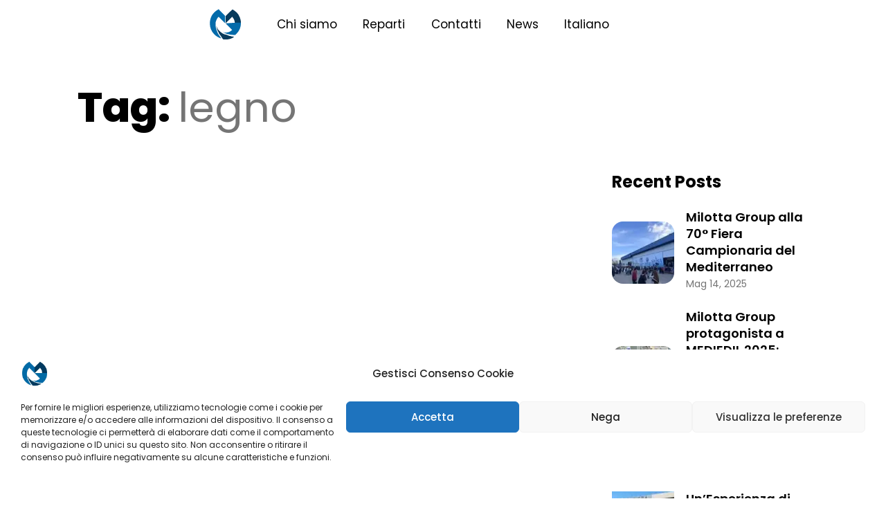

--- FILE ---
content_type: image/svg+xml
request_url: https://www.milottagroup.com/wp-content/uploads/2024/06/Favicon-sito-bianco.svg
body_size: 6730
content:
<?xml version="1.0" encoding="UTF-8"?>
<!-- Generator: Adobe Illustrator 27.8.0, SVG Export Plug-In . SVG Version: 6.00 Build 0)  -->
<svg xmlns="http://www.w3.org/2000/svg" xmlns:xlink="http://www.w3.org/1999/xlink" version="1.1" id="Livello_1" x="0px" y="0px" viewBox="0 0 50 50" style="enable-background:new 0 0 50 50;" xml:space="preserve">
<style type="text/css">
	.st0{display:none;}
	.st1{display:inline;fill:#083B5C;}
	.st2{display:inline;fill:#036BAA;}
	.st3{display:none;fill:#0B3B5C;}
	.st4{fill:#FFFFFF;}
	.st5{opacity:0.3;}
	.st6{clip-path:url(#SVGID_00000153695462050957103260000007223468400173061761_);fill:#FFFFFF;}
	.st7{clip-path:url(#SVGID_00000152222513725044137710000003182605767413949833_);fill:#FFFFFF;}
</style>
<g class="st0">
	<path class="st1" d="M30.4,19.3L30.4,19.3c-0.6-0.6-1.4-1.2-2.1-1.5c0,0,0,0,0,0l0,0L25,21l0,0v3.6l0,0l3.2-3.2   c0.9,0.9,1.3,2,1.3,3.2h3c0-1.3-0.3-2.5-0.9-3.6C31.4,20.4,30.9,19.8,30.4,19.3"></path>
	<path class="st1" d="M28.2,31c-0.1,0-0.2,0-0.2,0c-0.1,0-0.2,0-0.2-0.1c-0.2,0-0.3-0.1-0.5-0.1s-0.3-0.1-0.5-0.1   c-0.2-0.1-0.3-0.1-0.5-0.2c-0.2-0.1-0.3-0.1-0.5-0.2c-0.2-0.1-0.3-0.1-0.5-0.2C25,30.1,24.8,30,24.6,30c-0.2-0.1-0.3-0.2-0.5-0.2   c-0.3-0.1-0.6-0.3-0.9-0.5c-0.1-0.1-0.3-0.2-0.4-0.3c-0.1-0.1-0.3-0.2-0.4-0.3c-0.1-0.1-0.2-0.2-0.3-0.3c-0.1-0.1-0.2-0.2-0.3-0.3   c0,0,0,0-0.1-0.1c-0.1-0.1-0.1-0.2-0.2-0.2c-0.1-0.1-0.2-0.2-0.2-0.3c-0.1-0.1-0.1-0.2-0.2-0.3c0-0.1-0.1-0.2-0.1-0.2   c-0.1-0.1-0.1-0.3-0.2-0.3c0,0,0-0.1,0-0.1c-0.1-0.3-0.2-0.5-0.3-0.8c0,0,0,0.1,0,0.1c0,0.2,0,0.3,0.1,0.5c0,0.2,0.1,0.3,0.1,0.5   c0.1,0.3,0.2,0.7,0.3,1c0.1,0.2,0.1,0.3,0.2,0.5c0,0,0,0.1,0.1,0.1c0.1,0.1,0.1,0.2,0.2,0.4c0.1,0.2,0.2,0.3,0.2,0.5   c0.1,0.2,0.2,0.3,0.3,0.5c0.1,0.2,0.2,0.3,0.3,0.4c0.1,0.1,0.2,0.3,0.3,0.4c0.1,0.1,0.2,0.3,0.3,0.4c0,0.1,0.1,0.1,0.1,0.2   c0,0.1,0.1,0.1,0.1,0.2c0.2,0.2,0.4,0.5,0.5,0.7c0.1,0.1,0.1,0.1,0.2,0.2c0.4,0.1,0.8,0.1,1.2,0.1c1.5,0,2.9-0.4,4.1-1.2   c0,0,0,0,0,0C28.8,31,28.5,31,28.2,31"></path>
	<path class="st2" d="M25,24.6l3.2,3.2c-0.9,0.9-2,1.3-3.2,1.3c-0.6,0-1.1-0.1-1.6-0.3c0.3,0.1,0.5,0.3,0.9,0.4   c0.2,0.1,0.3,0.1,0.5,0.2c0.2,0.1,0.3,0.1,0.5,0.2c0.2,0.1,0.3,0.1,0.5,0.2c0.2,0,0.3,0.1,0.5,0.1c0.2,0,0.3,0.1,0.5,0.1   c0.2,0,0.3,0.1,0.5,0.1c0.2,0,0.3,0.1,0.5,0.1c0.1,0,0.2,0,0.2,0c0.1,0,0.2,0,0.2,0c0.3,0,0.6,0.1,0.9,0.1c0.2,0,0.4,0,0.6,0   c0.2-0.2,0.4-0.4,0.6-0.6l0,0c1.5-1.5,2.2-3.3,2.2-5.4h-3L25,24.6L25,24.6z"></path>
	<path class="st2" d="M22.5,31.4c0-0.1-0.1-0.1-0.1-0.2c-0.1-0.1-0.2-0.3-0.3-0.4c-0.1-0.1-0.2-0.3-0.3-0.4   c-0.1-0.2-0.2-0.3-0.3-0.5c-0.1-0.2-0.2-0.3-0.3-0.5c-0.1-0.2-0.2-0.3-0.2-0.5c0-0.1-0.1-0.2-0.1-0.2c0-0.1-0.1-0.2-0.1-0.3   c-0.1-0.2-0.1-0.3-0.2-0.5c-0.1-0.3-0.2-0.7-0.3-1c0-0.2-0.1-0.3-0.1-0.5c0-0.2-0.1-0.3-0.1-0.5c0-0.2,0-0.3,0-0.5   c0-0.1,0-0.3,0-0.4c0-0.1,0-0.3,0-0.4c0-0.1,0-0.2,0-0.4c0-0.1,0-0.2,0.1-0.3c0-0.1,0-0.2,0.1-0.3c0-0.2,0.1-0.3,0.1-0.4   c0-0.1,0.1-0.1,0.1-0.1l0,0c0-0.1,0.1-0.2,0.1-0.3c0.2-0.5,0.5-1,1-1.4l3.2,3.2V21l-3.2-3.3c0,0,0,0,0,0c-0.8,0.4-1.5,0.9-2.1,1.5   l0,0c-1,1-1.7,2.2-2,3.6c-0.1,0.6-0.2,1.2-0.2,1.8c0,2.1,0.7,3.9,2.2,5.4l0,0c1,1,2.1,1.6,3.4,2c-0.1-0.1-0.2-0.3-0.3-0.4   C22.6,31.5,22.6,31.5,22.5,31.4"></path>
</g>
<g id="Livello_1_00000069396731379190729930000017215650004743092380_">
	<g>
		<rect x="15.8" y="15.8" class="st3" width="18.5" height="18.5"></rect>
		<g>
			<g>
				<path class="st4" d="M30.4,19.3L30.4,19.3c-0.6-0.6-1.4-1.2-2.1-1.5c0,0,0,0,0,0l0,0L25,21h0v3.6h0l3.3-3.3      c0.9,0.9,1.3,2,1.3,3.3h3c0-1.3-0.3-2.5-0.9-3.6C31.4,20.4,30.9,19.8,30.4,19.3"></path>
				<path class="st4" d="M28.2,31c-0.1,0-0.2,0-0.2,0c-0.1,0-0.2,0-0.2-0.1c-0.2,0-0.3-0.1-0.5-0.1s-0.3-0.1-0.5-0.1      c-0.2-0.1-0.3-0.1-0.5-0.2c-0.2-0.1-0.3-0.1-0.5-0.2c-0.2-0.1-0.3-0.1-0.5-0.2C25,30.1,24.8,30,24.7,30      c-0.2-0.1-0.3-0.2-0.5-0.2c-0.3-0.1-0.6-0.3-0.9-0.5c-0.1-0.1-0.3-0.2-0.4-0.3c-0.1-0.1-0.3-0.2-0.4-0.3      c-0.1-0.1-0.2-0.2-0.3-0.3c-0.1-0.1-0.2-0.2-0.3-0.3c0,0,0,0-0.1-0.1c-0.1-0.1-0.1-0.2-0.2-0.2c-0.1-0.1-0.2-0.2-0.2-0.3      c-0.1-0.1-0.1-0.2-0.2-0.3c0-0.1-0.1-0.2-0.1-0.2c-0.1-0.1-0.1-0.3-0.2-0.3c0,0,0-0.1,0-0.1c-0.1-0.3-0.2-0.5-0.3-0.8      c0,0,0,0.1,0,0.1c0,0.2,0,0.3,0.1,0.5c0,0.2,0.1,0.3,0.1,0.5c0.1,0.3,0.2,0.7,0.3,1c0.1,0.2,0.1,0.3,0.2,0.5c0,0,0,0.1,0.1,0.1      c0.1,0.1,0.1,0.2,0.2,0.4c0.1,0.2,0.2,0.3,0.2,0.5c0.1,0.2,0.2,0.3,0.3,0.5c0.1,0.2,0.2,0.3,0.3,0.4c0.1,0.1,0.2,0.3,0.3,0.4      c0.1,0.1,0.2,0.3,0.3,0.4c0,0.1,0.1,0.1,0.1,0.2c0,0.1,0.1,0.1,0.1,0.2c0.2,0.2,0.4,0.5,0.5,0.7c0.1,0.1,0.1,0.1,0.2,0.2      c0.4,0.1,0.8,0.1,1.2,0.1c1.5,0,2.9-0.4,4.1-1.2c0,0,0,0,0,0C28.8,31,28.5,31,28.2,31"></path>
				<g class="st5">
					<g>
						<g>
							<defs>
								<rect id="SVGID_1_" x="23.5" y="24.6" width="9.2" height="6"></rect>
							</defs>
							<clipPath id="SVGID_00000113326203394750760560000001857442476338039725_">
								<use xlink:href="#SVGID_1_" style="overflow:visible;"></use>
							</clipPath>
							<path style="clip-path:url(#SVGID_00000113326203394750760560000001857442476338039725_);fill:#FFFFFF;" d="M25,24.6l3.3,3.3         c-0.9,0.9-2,1.3-3.3,1.3c-0.6,0-1.1-0.1-1.6-0.3c0.3,0.1,0.6,0.3,0.9,0.4c0.2,0.1,0.3,0.1,0.5,0.2c0.2,0.1,0.3,0.1,0.5,0.2         c0.2,0.1,0.3,0.1,0.5,0.2c0.2,0,0.3,0.1,0.5,0.1c0.2,0,0.3,0.1,0.5,0.1c0.2,0,0.3,0.1,0.5,0.1c0.2,0,0.3,0.1,0.5,0.1         c0.1,0,0.2,0,0.2,0c0.1,0,0.2,0,0.2,0c0.3,0,0.6,0.1,0.9,0.1c0.2,0,0.4,0,0.6,0c0.2-0.2,0.4-0.4,0.6-0.6c0,0,0,0,0,0         c1.5-1.5,2.2-3.3,2.2-5.4h-3L25,24.6L25,24.6z"></path>
						</g>
					</g>
				</g>
				<g class="st5">
					<g>
						<g>
							<defs>
								<rect id="SVGID_00000068637758600451876910000007835302122906620552_" x="17.4" y="17.7" width="7.6" height="14.3"></rect>
							</defs>
							<clipPath id="SVGID_00000152256170812150207980000006084199554700372897_">
								<use xlink:href="#SVGID_00000068637758600451876910000007835302122906620552_" style="overflow:visible;"></use>
							</clipPath>
							<path style="clip-path:url(#SVGID_00000152256170812150207980000006084199554700372897_);fill:#FFFFFF;" d="M22.6,31.4         c0-0.1-0.1-0.1-0.1-0.2c-0.1-0.1-0.2-0.3-0.3-0.4c-0.1-0.1-0.2-0.3-0.3-0.4c-0.1-0.2-0.2-0.3-0.3-0.5         c-0.1-0.2-0.2-0.3-0.3-0.5c-0.1-0.2-0.2-0.3-0.2-0.5c0-0.1-0.1-0.2-0.1-0.2c0-0.1-0.1-0.2-0.1-0.3c-0.1-0.2-0.1-0.3-0.2-0.5         c-0.1-0.3-0.2-0.7-0.3-1c0-0.2-0.1-0.3-0.1-0.5c0-0.2-0.1-0.3-0.1-0.5c0-0.2,0-0.3,0-0.5c0-0.1,0-0.3,0-0.4         c0-0.1,0-0.3,0-0.4c0-0.1,0-0.2,0-0.4c0-0.1,0-0.2,0.1-0.3c0-0.1,0-0.2,0.1-0.3c0-0.2,0.1-0.3,0.1-0.4c0-0.1,0.1-0.1,0.1-0.1         l0,0c0-0.1,0.1-0.2,0.1-0.3c0.2-0.5,0.6-1,1-1.4l3.3,3.3V21l-3.2-3.3c0,0,0,0,0,0c-0.8,0.4-1.5,0.9-2.1,1.5h0         c-1,1-1.7,2.2-2,3.6c-0.1,0.6-0.2,1.2-0.2,1.8c0,2.1,0.7,3.9,2.2,5.4l0,0c1,1,2.1,1.7,3.4,2c-0.1-0.1-0.2-0.3-0.3-0.4         C22.7,31.5,22.6,31.5,22.6,31.4"></path>
						</g>
					</g>
				</g>
			</g>
		</g>
	</g>
</g>
</svg>


--- FILE ---
content_type: image/svg+xml
request_url: https://www.milottagroup.com/wp-content/uploads/2024/06/Favicon-sito-3.svg
body_size: 2744
content:
<?xml version="1.0" encoding="UTF-8"?>
<!-- Generator: Adobe Illustrator 27.8.0, SVG Export Plug-In . SVG Version: 6.00 Build 0)  -->
<svg xmlns="http://www.w3.org/2000/svg" xmlns:xlink="http://www.w3.org/1999/xlink" version="1.1" id="Livello_1" x="0px" y="0px" viewBox="0 0 50 50" style="enable-background:new 0 0 50 50;" xml:space="preserve">
<style type="text/css">
	.st0{fill:#083B5C;}
	.st1{fill:#036BAA;}
</style>
<g>
	<path class="st0" d="M30.4,19.3L30.4,19.3c-0.6-0.6-1.4-1.2-2.1-1.5c0,0,0,0,0,0l0,0L25,21l0,0v3.6l0,0l3.2-3.2   c0.9,0.9,1.3,2,1.3,3.2h3c0-1.3-0.3-2.5-0.9-3.6C31.4,20.4,30.9,19.8,30.4,19.3"></path>
	<path class="st0" d="M28.2,31c-0.1,0-0.2,0-0.2,0c-0.1,0-0.2,0-0.2-0.1c-0.2,0-0.3-0.1-0.5-0.1s-0.3-0.1-0.5-0.1   c-0.2-0.1-0.3-0.1-0.5-0.2c-0.2-0.1-0.3-0.1-0.5-0.2c-0.2-0.1-0.3-0.1-0.5-0.2C25,30.1,24.8,30,24.6,30c-0.2-0.1-0.3-0.2-0.5-0.2   c-0.3-0.1-0.6-0.3-0.9-0.5c-0.1-0.1-0.3-0.2-0.4-0.3c-0.1-0.1-0.3-0.2-0.4-0.3c-0.1-0.1-0.2-0.2-0.3-0.3c-0.1-0.1-0.2-0.2-0.3-0.3   c0,0,0,0-0.1-0.1c-0.1-0.1-0.1-0.2-0.2-0.2c-0.1-0.1-0.2-0.2-0.2-0.3c-0.1-0.1-0.1-0.2-0.2-0.3c0-0.1-0.1-0.2-0.1-0.2   c-0.1-0.1-0.1-0.3-0.2-0.3c0,0,0-0.1,0-0.1c-0.1-0.3-0.2-0.5-0.3-0.8c0,0,0,0.1,0,0.1c0,0.2,0,0.3,0.1,0.5c0,0.2,0.1,0.3,0.1,0.5   c0.1,0.3,0.2,0.7,0.3,1c0.1,0.2,0.1,0.3,0.2,0.5c0,0,0,0.1,0.1,0.1c0.1,0.1,0.1,0.2,0.2,0.4c0.1,0.2,0.2,0.3,0.2,0.5   c0.1,0.2,0.2,0.3,0.3,0.5c0.1,0.2,0.2,0.3,0.3,0.4c0.1,0.1,0.2,0.3,0.3,0.4c0.1,0.1,0.2,0.3,0.3,0.4c0,0.1,0.1,0.1,0.1,0.2   c0,0.1,0.1,0.1,0.1,0.2c0.2,0.2,0.4,0.5,0.5,0.7c0.1,0.1,0.1,0.1,0.2,0.2c0.4,0.1,0.8,0.1,1.2,0.1c1.5,0,2.9-0.4,4.1-1.2   c0,0,0,0,0,0C28.8,31,28.5,31,28.2,31"></path>
	<path class="st1" d="M25,24.6l3.2,3.2c-0.9,0.9-2,1.3-3.2,1.3c-0.6,0-1.1-0.1-1.6-0.3c0.3,0.1,0.5,0.3,0.9,0.4   c0.2,0.1,0.3,0.1,0.5,0.2c0.2,0.1,0.3,0.1,0.5,0.2c0.2,0.1,0.3,0.1,0.5,0.2c0.2,0,0.3,0.1,0.5,0.1c0.2,0,0.3,0.1,0.5,0.1   c0.2,0,0.3,0.1,0.5,0.1c0.2,0,0.3,0.1,0.5,0.1c0.1,0,0.2,0,0.2,0c0.1,0,0.2,0,0.2,0c0.3,0,0.6,0.1,0.9,0.1c0.2,0,0.4,0,0.6,0   c0.2-0.2,0.4-0.4,0.6-0.6l0,0c1.5-1.5,2.2-3.3,2.2-5.4h-3L25,24.6L25,24.6z"></path>
	<path class="st1" d="M22.5,31.4c0-0.1-0.1-0.1-0.1-0.2c-0.1-0.1-0.2-0.3-0.3-0.4c-0.1-0.1-0.2-0.3-0.3-0.4   c-0.1-0.2-0.2-0.3-0.3-0.5c-0.1-0.2-0.2-0.3-0.3-0.5c-0.1-0.2-0.2-0.3-0.2-0.5c0-0.1-0.1-0.2-0.1-0.2c0-0.1-0.1-0.2-0.1-0.3   c-0.1-0.2-0.1-0.3-0.2-0.5c-0.1-0.3-0.2-0.7-0.3-1c0-0.2-0.1-0.3-0.1-0.5c0-0.2-0.1-0.3-0.1-0.5c0-0.2,0-0.3,0-0.5   c0-0.1,0-0.3,0-0.4c0-0.1,0-0.3,0-0.4c0-0.1,0-0.2,0-0.4c0-0.1,0-0.2,0.1-0.3c0-0.1,0-0.2,0.1-0.3c0-0.2,0.1-0.3,0.1-0.4   c0-0.1,0.1-0.1,0.1-0.1l0,0c0-0.1,0.1-0.2,0.1-0.3c0.2-0.5,0.5-1,1-1.4l3.2,3.2V21l-3.2-3.3c0,0,0,0,0,0c-0.8,0.4-1.5,0.9-2.1,1.5   l0,0c-1,1-1.7,2.2-2,3.6c-0.1,0.6-0.2,1.2-0.2,1.8c0,2.1,0.7,3.9,2.2,5.4l0,0c1,1,2.1,1.6,3.4,2c-0.1-0.1-0.2-0.3-0.3-0.4   C22.6,31.5,22.6,31.5,22.5,31.4"></path>
</g>
</svg>
